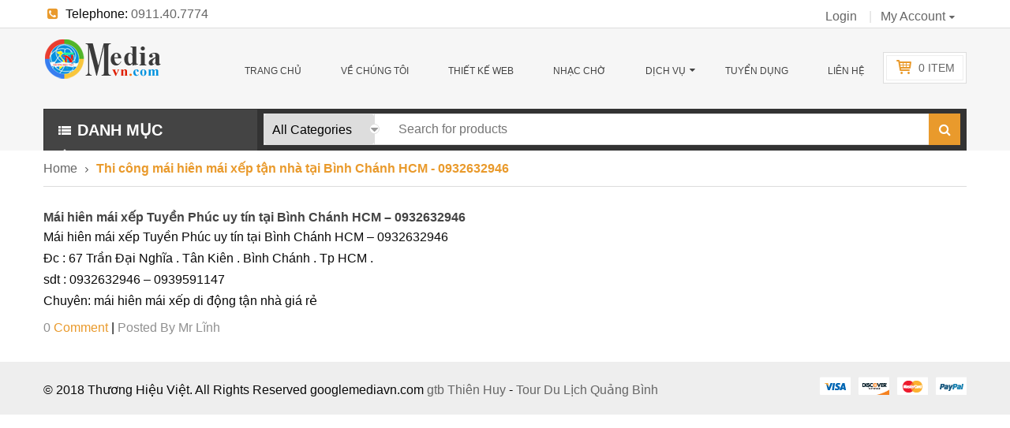

--- FILE ---
content_type: text/html; charset=UTF-8
request_url: https://googlemediavn.com/tag/thi-cong-mai-hien-mai-xep-tan-nha-tai-binh-chanh-hcm-0932632946/
body_size: 17001
content:
<!DOCTYPE html>
<html class="no-js" lang="vi"> 
<head>
	<meta charset="UTF-8">
	<link rel="profile" href="http://gmpg.org/xfn/11">
	<link rel="pingback" href="https://googlemediavn.com/xmlrpc.php">
    <meta name="google-site-verification" content="m4FqqW1g7aLi9qOOWH8SAT016nPy6xkLKqFl6LQM020" />
	<meta name="viewport" content="width=device-width, initial-scale=1.0">
	<!-- Global site tag (gtag.js) - Google Analytics -->
<script async src="https://www.googletagmanager.com/gtag/js?id=UA-115441857-1"></script>
<script>
  window.dataLayer = window.dataLayer || [];
  function gtag(){dataLayer.push(arguments);}
  gtag('js', new Date());

  gtag('config', 'UA-115441857-1');
</script>
	<meta name="google-site-verification" content="S7ptww8gO8sOknEoMIo04hjqvY-R_XyeHA7RBeoofTg" />
	<meta name="google-site-verification" content="Nh5PV4v5_TwtaxjFzWgHTwqqEZwsQkbujVfOjM71vqg" />
	<meta name="google-site-verification" content="7RSGEAGmOLNIvZst7WmiLRpOwTyZp6BbmI1kY24byOU" />
	<meta name="google-site-verification" content="6xU4xfwv_J4LSg1faPPunt-npofz7JxH8VrkxXDGrAU" />
	<meta name="google-site-verification" content="Rlexad6ntmo5oNpmwteoaPqs21Yk37Rq6LeoTTp8Ds4" />
	<meta name="google-site-verification" content="YHVVK_xf2BOdrlGYEnnSKC2Y0bWHv0XIFMdY3koKQjA" />
	<meta name="google-site-verification" content="-3oYIec9GC-TqNCqD8gDQkZ8yJY1W9VLTk5RLu0kuKQ" />
	<meta name="google-site-verification" content="gPxAWAQgUiAiBBVp-rD7f65DL4bk5Ek6uwDZV9rmdT8" />
	<meta name="google-site-verification" content="t5TNcqr6VEqdWp_yQzVyHego_bAYMrPgNi9p1iIyZpM" />
	<meta name="google-site-verification" content="DU_6l8lH41Ji2hEn_88QO5xacXy8VUC_3w34GR6Pjv0" />
	<meta name="google-site-verification" content="ExrQAASSP_oDyXCQzq0l4d-tTOPsgMd-VrIDIKGMe_I" />
	<meta name="google-site-verification" content="k4k-u2BQ9m7st8WVEYZY1XL7vGSjFYHbWBPp4Ue7ods" />
	<meta name="google-site-verification" content="OzwD3_HTHFcAGxfdU3Wgys9Vq30BaFlwhebCIa0B6f4" />
	<meta name="google-site-verification" content="S7ptww8gO8sOknEoMIo04hjqvY-R_XyeHA7RBeoofTg" />
	<meta name="google-site-verification" content="h0Ehg79gvL50i8Lqe-Xeim20BPU2s3Cc4XRA-RE7UzI" />
	<meta name="google-site-verification" content="M85_HzX1_sQCol_tmmYgvB9XDENBiDL5Rz4NjN7gH6A" />
	<meta name="google-site-verification" content="om8OThBnY-2EL8blP7jB5N6RqD5YlZxYvPEEtSTB61o" />
	<meta name="google-site-verification" content="mY7sYhGf1Wmi6yelZp98NYLG7G2-wyzbWa7U3RUp9EE" />
	<meta name="google-site-verification" content="47cGtt3JYwpTPtfT8lAgTYlO1TotQb1KSwBUVeh9hMc" />
	<meta name='robots' content='index, follow, max-image-preview:large, max-snippet:-1, max-video-preview:-1' />

	<!-- This site is optimized with the Yoast SEO Premium plugin v22.0 (Yoast SEO v22.4) - https://yoast.com/wordpress/plugins/seo/ -->
	<title>Thi công mái hiên mái xếp tận nhà tại Bình Chánh HCM - 0932632946 Archives - Thiết Kế web, Nhạc chờ Thương Hiệu Đ&agrave; Nẵng, HCM, HN</title>
	<link rel="canonical" href="https://googlemediavn.com/tag/thi-cong-mai-hien-mai-xep-tan-nha-tai-binh-chanh-hcm-0932632946/" />
	<meta property="og:locale" content="vi_VN" />
	<meta property="og:type" content="article" />
	<meta property="og:title" content="Lưu trữ Thi công mái hiên mái xếp tận nhà tại Bình Chánh HCM - 0932632946" />
	<meta property="og:url" content="https://googlemediavn.com/tag/thi-cong-mai-hien-mai-xep-tan-nha-tai-binh-chanh-hcm-0932632946/" />
	<meta property="og:site_name" content="Thiết Kế web, Nhạc chờ Thương Hiệu Đ&agrave; Nẵng, HCM, HN" />
	<meta name="twitter:card" content="summary_large_image" />
	<script type="application/ld+json" class="yoast-schema-graph">{"@context":"https://schema.org","@graph":[{"@type":"CollectionPage","@id":"https://googlemediavn.com/tag/thi-cong-mai-hien-mai-xep-tan-nha-tai-binh-chanh-hcm-0932632946/","url":"https://googlemediavn.com/tag/thi-cong-mai-hien-mai-xep-tan-nha-tai-binh-chanh-hcm-0932632946/","name":"Thi công mái hiên mái xếp tận nhà tại Bình Chánh HCM - 0932632946 Archives - Thiết Kế web, Nhạc chờ Thương Hiệu Đ&agrave; Nẵng, HCM, HN","isPartOf":{"@id":"https://googlemediavn.com/#website"},"breadcrumb":{"@id":"https://googlemediavn.com/tag/thi-cong-mai-hien-mai-xep-tan-nha-tai-binh-chanh-hcm-0932632946/#breadcrumb"},"inLanguage":"vi"},{"@type":"BreadcrumbList","@id":"https://googlemediavn.com/tag/thi-cong-mai-hien-mai-xep-tan-nha-tai-binh-chanh-hcm-0932632946/#breadcrumb","itemListElement":[{"@type":"ListItem","position":1,"name":"Home","item":"https://googlemediavn.com/"},{"@type":"ListItem","position":2,"name":"Thi công mái hiên mái xếp tận nhà tại Bình Chánh HCM - 0932632946"}]},{"@type":"WebSite","@id":"https://googlemediavn.com/#website","url":"https://googlemediavn.com/","name":"Thiết Kế web, Nhạc chờ Thương Hiệu Đ&agrave; Nẵng, HCM, HN","description":"Dịch Vụ Thu &Acirc;m - Thiết Kế Đẳng Cấp, Chuy&ecirc;n Nghiệp","potentialAction":[{"@type":"SearchAction","target":{"@type":"EntryPoint","urlTemplate":"https://googlemediavn.com/?s={search_term_string}"},"query-input":"required name=search_term_string"}],"inLanguage":"vi"}]}</script>
	<!-- / Yoast SEO Premium plugin. -->


<link rel='dns-prefetch' href='//sp.zalo.me' />
<link rel="alternate" type="application/rss+xml" title="Dòng thông tin Thiết Kế web, Nhạc chờ Thương Hiệu Đ&agrave; Nẵng, HCM, HN &raquo;" href="https://googlemediavn.com/feed/" />
<link rel="alternate" type="application/rss+xml" title="Dòng phản hồi Thiết Kế web, Nhạc chờ Thương Hiệu Đ&agrave; Nẵng, HCM, HN &raquo;" href="https://googlemediavn.com/comments/feed/" />
<link rel="alternate" type="application/rss+xml" title="Dòng thông tin cho Thẻ Thiết Kế web, Nhạc chờ Thương Hiệu Đ&agrave; Nẵng, HCM, HN &raquo; Thi công mái hiên mái xếp tận nhà tại Bình Chánh HCM - 0932632946" href="https://googlemediavn.com/tag/thi-cong-mai-hien-mai-xep-tan-nha-tai-binh-chanh-hcm-0932632946/feed/" />
<script type="text/javascript">
window._wpemojiSettings = {"baseUrl":"https:\/\/s.w.org\/images\/core\/emoji\/14.0.0\/72x72\/","ext":".png","svgUrl":"https:\/\/s.w.org\/images\/core\/emoji\/14.0.0\/svg\/","svgExt":".svg","source":{"concatemoji":"https:\/\/googlemediavn.com\/wp-includes\/js\/wp-emoji-release.min.js?ver=6.3.7"}};
/*! This file is auto-generated */
!function(i,n){var o,s,e;function c(e){try{var t={supportTests:e,timestamp:(new Date).valueOf()};sessionStorage.setItem(o,JSON.stringify(t))}catch(e){}}function p(e,t,n){e.clearRect(0,0,e.canvas.width,e.canvas.height),e.fillText(t,0,0);var t=new Uint32Array(e.getImageData(0,0,e.canvas.width,e.canvas.height).data),r=(e.clearRect(0,0,e.canvas.width,e.canvas.height),e.fillText(n,0,0),new Uint32Array(e.getImageData(0,0,e.canvas.width,e.canvas.height).data));return t.every(function(e,t){return e===r[t]})}function u(e,t,n){switch(t){case"flag":return n(e,"\ud83c\udff3\ufe0f\u200d\u26a7\ufe0f","\ud83c\udff3\ufe0f\u200b\u26a7\ufe0f")?!1:!n(e,"\ud83c\uddfa\ud83c\uddf3","\ud83c\uddfa\u200b\ud83c\uddf3")&&!n(e,"\ud83c\udff4\udb40\udc67\udb40\udc62\udb40\udc65\udb40\udc6e\udb40\udc67\udb40\udc7f","\ud83c\udff4\u200b\udb40\udc67\u200b\udb40\udc62\u200b\udb40\udc65\u200b\udb40\udc6e\u200b\udb40\udc67\u200b\udb40\udc7f");case"emoji":return!n(e,"\ud83e\udef1\ud83c\udffb\u200d\ud83e\udef2\ud83c\udfff","\ud83e\udef1\ud83c\udffb\u200b\ud83e\udef2\ud83c\udfff")}return!1}function f(e,t,n){var r="undefined"!=typeof WorkerGlobalScope&&self instanceof WorkerGlobalScope?new OffscreenCanvas(300,150):i.createElement("canvas"),a=r.getContext("2d",{willReadFrequently:!0}),o=(a.textBaseline="top",a.font="600 32px Arial",{});return e.forEach(function(e){o[e]=t(a,e,n)}),o}function t(e){var t=i.createElement("script");t.src=e,t.defer=!0,i.head.appendChild(t)}"undefined"!=typeof Promise&&(o="wpEmojiSettingsSupports",s=["flag","emoji"],n.supports={everything:!0,everythingExceptFlag:!0},e=new Promise(function(e){i.addEventListener("DOMContentLoaded",e,{once:!0})}),new Promise(function(t){var n=function(){try{var e=JSON.parse(sessionStorage.getItem(o));if("object"==typeof e&&"number"==typeof e.timestamp&&(new Date).valueOf()<e.timestamp+604800&&"object"==typeof e.supportTests)return e.supportTests}catch(e){}return null}();if(!n){if("undefined"!=typeof Worker&&"undefined"!=typeof OffscreenCanvas&&"undefined"!=typeof URL&&URL.createObjectURL&&"undefined"!=typeof Blob)try{var e="postMessage("+f.toString()+"("+[JSON.stringify(s),u.toString(),p.toString()].join(",")+"));",r=new Blob([e],{type:"text/javascript"}),a=new Worker(URL.createObjectURL(r),{name:"wpTestEmojiSupports"});return void(a.onmessage=function(e){c(n=e.data),a.terminate(),t(n)})}catch(e){}c(n=f(s,u,p))}t(n)}).then(function(e){for(var t in e)n.supports[t]=e[t],n.supports.everything=n.supports.everything&&n.supports[t],"flag"!==t&&(n.supports.everythingExceptFlag=n.supports.everythingExceptFlag&&n.supports[t]);n.supports.everythingExceptFlag=n.supports.everythingExceptFlag&&!n.supports.flag,n.DOMReady=!1,n.readyCallback=function(){n.DOMReady=!0}}).then(function(){return e}).then(function(){var e;n.supports.everything||(n.readyCallback(),(e=n.source||{}).concatemoji?t(e.concatemoji):e.wpemoji&&e.twemoji&&(t(e.twemoji),t(e.wpemoji)))}))}((window,document),window._wpemojiSettings);
</script>
<style type="text/css">
img.wp-smiley,
img.emoji {
	display: inline !important;
	border: none !important;
	box-shadow: none !important;
	height: 1em !important;
	width: 1em !important;
	margin: 0 0.07em !important;
	vertical-align: -0.1em !important;
	background: none !important;
	padding: 0 !important;
}
</style>
	<link rel="stylesheet" href="https://googlemediavn.com/wp-includes/css/dist/block-library/style.min.css?ver=6.3.7">
<link rel="stylesheet" href="https://googlemediavn.com/wp-content/plugins/woocommerce/packages/woocommerce-blocks/build/wc-blocks-vendors-style.css?ver=10.9.3">
<link rel="stylesheet" href="https://googlemediavn.com/wp-content/plugins/woocommerce/packages/woocommerce-blocks/build/wc-all-blocks-style.css?ver=10.9.3">
<style id='classic-theme-styles-inline-css' type='text/css'>
/*! This file is auto-generated */
.wp-block-button__link{color:#fff;background-color:#32373c;border-radius:9999px;box-shadow:none;text-decoration:none;padding:calc(.667em + 2px) calc(1.333em + 2px);font-size:1.125em}.wp-block-file__button{background:#32373c;color:#fff;text-decoration:none}
</style>
<style id='global-styles-inline-css' type='text/css'>
body{--wp--preset--color--black: #000000;--wp--preset--color--cyan-bluish-gray: #abb8c3;--wp--preset--color--white: #ffffff;--wp--preset--color--pale-pink: #f78da7;--wp--preset--color--vivid-red: #cf2e2e;--wp--preset--color--luminous-vivid-orange: #ff6900;--wp--preset--color--luminous-vivid-amber: #fcb900;--wp--preset--color--light-green-cyan: #7bdcb5;--wp--preset--color--vivid-green-cyan: #00d084;--wp--preset--color--pale-cyan-blue: #8ed1fc;--wp--preset--color--vivid-cyan-blue: #0693e3;--wp--preset--color--vivid-purple: #9b51e0;--wp--preset--gradient--vivid-cyan-blue-to-vivid-purple: linear-gradient(135deg,rgba(6,147,227,1) 0%,rgb(155,81,224) 100%);--wp--preset--gradient--light-green-cyan-to-vivid-green-cyan: linear-gradient(135deg,rgb(122,220,180) 0%,rgb(0,208,130) 100%);--wp--preset--gradient--luminous-vivid-amber-to-luminous-vivid-orange: linear-gradient(135deg,rgba(252,185,0,1) 0%,rgba(255,105,0,1) 100%);--wp--preset--gradient--luminous-vivid-orange-to-vivid-red: linear-gradient(135deg,rgba(255,105,0,1) 0%,rgb(207,46,46) 100%);--wp--preset--gradient--very-light-gray-to-cyan-bluish-gray: linear-gradient(135deg,rgb(238,238,238) 0%,rgb(169,184,195) 100%);--wp--preset--gradient--cool-to-warm-spectrum: linear-gradient(135deg,rgb(74,234,220) 0%,rgb(151,120,209) 20%,rgb(207,42,186) 40%,rgb(238,44,130) 60%,rgb(251,105,98) 80%,rgb(254,248,76) 100%);--wp--preset--gradient--blush-light-purple: linear-gradient(135deg,rgb(255,206,236) 0%,rgb(152,150,240) 100%);--wp--preset--gradient--blush-bordeaux: linear-gradient(135deg,rgb(254,205,165) 0%,rgb(254,45,45) 50%,rgb(107,0,62) 100%);--wp--preset--gradient--luminous-dusk: linear-gradient(135deg,rgb(255,203,112) 0%,rgb(199,81,192) 50%,rgb(65,88,208) 100%);--wp--preset--gradient--pale-ocean: linear-gradient(135deg,rgb(255,245,203) 0%,rgb(182,227,212) 50%,rgb(51,167,181) 100%);--wp--preset--gradient--electric-grass: linear-gradient(135deg,rgb(202,248,128) 0%,rgb(113,206,126) 100%);--wp--preset--gradient--midnight: linear-gradient(135deg,rgb(2,3,129) 0%,rgb(40,116,252) 100%);--wp--preset--font-size--small: 13px;--wp--preset--font-size--medium: 20px;--wp--preset--font-size--large: 36px;--wp--preset--font-size--x-large: 42px;--wp--preset--spacing--20: 0.44rem;--wp--preset--spacing--30: 0.67rem;--wp--preset--spacing--40: 1rem;--wp--preset--spacing--50: 1.5rem;--wp--preset--spacing--60: 2.25rem;--wp--preset--spacing--70: 3.38rem;--wp--preset--spacing--80: 5.06rem;--wp--preset--shadow--natural: 6px 6px 9px rgba(0, 0, 0, 0.2);--wp--preset--shadow--deep: 12px 12px 50px rgba(0, 0, 0, 0.4);--wp--preset--shadow--sharp: 6px 6px 0px rgba(0, 0, 0, 0.2);--wp--preset--shadow--outlined: 6px 6px 0px -3px rgba(255, 255, 255, 1), 6px 6px rgba(0, 0, 0, 1);--wp--preset--shadow--crisp: 6px 6px 0px rgba(0, 0, 0, 1);}:where(.is-layout-flex){gap: 0.5em;}:where(.is-layout-grid){gap: 0.5em;}body .is-layout-flow > .alignleft{float: left;margin-inline-start: 0;margin-inline-end: 2em;}body .is-layout-flow > .alignright{float: right;margin-inline-start: 2em;margin-inline-end: 0;}body .is-layout-flow > .aligncenter{margin-left: auto !important;margin-right: auto !important;}body .is-layout-constrained > .alignleft{float: left;margin-inline-start: 0;margin-inline-end: 2em;}body .is-layout-constrained > .alignright{float: right;margin-inline-start: 2em;margin-inline-end: 0;}body .is-layout-constrained > .aligncenter{margin-left: auto !important;margin-right: auto !important;}body .is-layout-constrained > :where(:not(.alignleft):not(.alignright):not(.alignfull)){max-width: var(--wp--style--global--content-size);margin-left: auto !important;margin-right: auto !important;}body .is-layout-constrained > .alignwide{max-width: var(--wp--style--global--wide-size);}body .is-layout-flex{display: flex;}body .is-layout-flex{flex-wrap: wrap;align-items: center;}body .is-layout-flex > *{margin: 0;}body .is-layout-grid{display: grid;}body .is-layout-grid > *{margin: 0;}:where(.wp-block-columns.is-layout-flex){gap: 2em;}:where(.wp-block-columns.is-layout-grid){gap: 2em;}:where(.wp-block-post-template.is-layout-flex){gap: 1.25em;}:where(.wp-block-post-template.is-layout-grid){gap: 1.25em;}.has-black-color{color: var(--wp--preset--color--black) !important;}.has-cyan-bluish-gray-color{color: var(--wp--preset--color--cyan-bluish-gray) !important;}.has-white-color{color: var(--wp--preset--color--white) !important;}.has-pale-pink-color{color: var(--wp--preset--color--pale-pink) !important;}.has-vivid-red-color{color: var(--wp--preset--color--vivid-red) !important;}.has-luminous-vivid-orange-color{color: var(--wp--preset--color--luminous-vivid-orange) !important;}.has-luminous-vivid-amber-color{color: var(--wp--preset--color--luminous-vivid-amber) !important;}.has-light-green-cyan-color{color: var(--wp--preset--color--light-green-cyan) !important;}.has-vivid-green-cyan-color{color: var(--wp--preset--color--vivid-green-cyan) !important;}.has-pale-cyan-blue-color{color: var(--wp--preset--color--pale-cyan-blue) !important;}.has-vivid-cyan-blue-color{color: var(--wp--preset--color--vivid-cyan-blue) !important;}.has-vivid-purple-color{color: var(--wp--preset--color--vivid-purple) !important;}.has-black-background-color{background-color: var(--wp--preset--color--black) !important;}.has-cyan-bluish-gray-background-color{background-color: var(--wp--preset--color--cyan-bluish-gray) !important;}.has-white-background-color{background-color: var(--wp--preset--color--white) !important;}.has-pale-pink-background-color{background-color: var(--wp--preset--color--pale-pink) !important;}.has-vivid-red-background-color{background-color: var(--wp--preset--color--vivid-red) !important;}.has-luminous-vivid-orange-background-color{background-color: var(--wp--preset--color--luminous-vivid-orange) !important;}.has-luminous-vivid-amber-background-color{background-color: var(--wp--preset--color--luminous-vivid-amber) !important;}.has-light-green-cyan-background-color{background-color: var(--wp--preset--color--light-green-cyan) !important;}.has-vivid-green-cyan-background-color{background-color: var(--wp--preset--color--vivid-green-cyan) !important;}.has-pale-cyan-blue-background-color{background-color: var(--wp--preset--color--pale-cyan-blue) !important;}.has-vivid-cyan-blue-background-color{background-color: var(--wp--preset--color--vivid-cyan-blue) !important;}.has-vivid-purple-background-color{background-color: var(--wp--preset--color--vivid-purple) !important;}.has-black-border-color{border-color: var(--wp--preset--color--black) !important;}.has-cyan-bluish-gray-border-color{border-color: var(--wp--preset--color--cyan-bluish-gray) !important;}.has-white-border-color{border-color: var(--wp--preset--color--white) !important;}.has-pale-pink-border-color{border-color: var(--wp--preset--color--pale-pink) !important;}.has-vivid-red-border-color{border-color: var(--wp--preset--color--vivid-red) !important;}.has-luminous-vivid-orange-border-color{border-color: var(--wp--preset--color--luminous-vivid-orange) !important;}.has-luminous-vivid-amber-border-color{border-color: var(--wp--preset--color--luminous-vivid-amber) !important;}.has-light-green-cyan-border-color{border-color: var(--wp--preset--color--light-green-cyan) !important;}.has-vivid-green-cyan-border-color{border-color: var(--wp--preset--color--vivid-green-cyan) !important;}.has-pale-cyan-blue-border-color{border-color: var(--wp--preset--color--pale-cyan-blue) !important;}.has-vivid-cyan-blue-border-color{border-color: var(--wp--preset--color--vivid-cyan-blue) !important;}.has-vivid-purple-border-color{border-color: var(--wp--preset--color--vivid-purple) !important;}.has-vivid-cyan-blue-to-vivid-purple-gradient-background{background: var(--wp--preset--gradient--vivid-cyan-blue-to-vivid-purple) !important;}.has-light-green-cyan-to-vivid-green-cyan-gradient-background{background: var(--wp--preset--gradient--light-green-cyan-to-vivid-green-cyan) !important;}.has-luminous-vivid-amber-to-luminous-vivid-orange-gradient-background{background: var(--wp--preset--gradient--luminous-vivid-amber-to-luminous-vivid-orange) !important;}.has-luminous-vivid-orange-to-vivid-red-gradient-background{background: var(--wp--preset--gradient--luminous-vivid-orange-to-vivid-red) !important;}.has-very-light-gray-to-cyan-bluish-gray-gradient-background{background: var(--wp--preset--gradient--very-light-gray-to-cyan-bluish-gray) !important;}.has-cool-to-warm-spectrum-gradient-background{background: var(--wp--preset--gradient--cool-to-warm-spectrum) !important;}.has-blush-light-purple-gradient-background{background: var(--wp--preset--gradient--blush-light-purple) !important;}.has-blush-bordeaux-gradient-background{background: var(--wp--preset--gradient--blush-bordeaux) !important;}.has-luminous-dusk-gradient-background{background: var(--wp--preset--gradient--luminous-dusk) !important;}.has-pale-ocean-gradient-background{background: var(--wp--preset--gradient--pale-ocean) !important;}.has-electric-grass-gradient-background{background: var(--wp--preset--gradient--electric-grass) !important;}.has-midnight-gradient-background{background: var(--wp--preset--gradient--midnight) !important;}.has-small-font-size{font-size: var(--wp--preset--font-size--small) !important;}.has-medium-font-size{font-size: var(--wp--preset--font-size--medium) !important;}.has-large-font-size{font-size: var(--wp--preset--font-size--large) !important;}.has-x-large-font-size{font-size: var(--wp--preset--font-size--x-large) !important;}
.wp-block-navigation a:where(:not(.wp-element-button)){color: inherit;}
:where(.wp-block-post-template.is-layout-flex){gap: 1.25em;}:where(.wp-block-post-template.is-layout-grid){gap: 1.25em;}
:where(.wp-block-columns.is-layout-flex){gap: 2em;}:where(.wp-block-columns.is-layout-grid){gap: 2em;}
.wp-block-pullquote{font-size: 1.5em;line-height: 1.6;}
</style>
<link rel="stylesheet" href="https://googlemediavn.com/wp-content/plugins/bbpress/templates/default/css/bbpress.min.css?ver=2.6.11">
<link rel="stylesheet" href="https://googlemediavn.com/wp-content/plugins/contact-form-7/includes/css/styles.css?ver=5.8.1">
<link rel="stylesheet" href="https://googlemediavn.com/wp-content/plugins/woocommerce/assets/css/woocommerce-layout.css?ver=8.1.3">
<link rel="stylesheet" href="https://googlemediavn.com/wp-content/plugins/woocommerce/assets/css/woocommerce-smallscreen.css?ver=8.1.3">
<link rel="stylesheet" href="https://googlemediavn.com/wp-content/plugins/woocommerce/assets/css/woocommerce.css?ver=8.1.3">
<style id='woocommerce-inline-inline-css' type='text/css'>
.woocommerce form .form-row .required { visibility: visible; }
</style>
<style id='akismet-widget-style-inline-css' type='text/css'>

			.a-stats {
				--akismet-color-mid-green: #357b49;
				--akismet-color-white: #fff;
				--akismet-color-light-grey: #f6f7f7;

				max-width: 350px;
				width: auto;
			}

			.a-stats * {
				all: unset;
				box-sizing: border-box;
			}

			.a-stats strong {
				font-weight: 600;
			}

			.a-stats a.a-stats__link,
			.a-stats a.a-stats__link:visited,
			.a-stats a.a-stats__link:active {
				background: var(--akismet-color-mid-green);
				border: none;
				box-shadow: none;
				border-radius: 8px;
				color: var(--akismet-color-white);
				cursor: pointer;
				display: block;
				font-family: -apple-system, BlinkMacSystemFont, 'Segoe UI', 'Roboto', 'Oxygen-Sans', 'Ubuntu', 'Cantarell', 'Helvetica Neue', sans-serif;
				font-weight: 500;
				padding: 12px;
				text-align: center;
				text-decoration: none;
				transition: all 0.2s ease;
			}

			/* Extra specificity to deal with TwentyTwentyOne focus style */
			.widget .a-stats a.a-stats__link:focus {
				background: var(--akismet-color-mid-green);
				color: var(--akismet-color-white);
				text-decoration: none;
			}

			.a-stats a.a-stats__link:hover {
				filter: brightness(110%);
				box-shadow: 0 4px 12px rgba(0, 0, 0, 0.06), 0 0 2px rgba(0, 0, 0, 0.16);
			}

			.a-stats .count {
				color: var(--akismet-color-white);
				display: block;
				font-size: 1.5em;
				line-height: 1.4;
				padding: 0 13px;
				white-space: nowrap;
			}
		
</style>
<link rel="stylesheet" href="https://googlemediavn.com/wp-content/plugins/wp-review/public/css/wp-review.css?ver=5.3.5">
<link rel="stylesheet" href="https://googlemediavn.com/wp-content/plugins/sw_core/css/jquery.fancybox.css">
<link rel="stylesheet" href="https://googlemediavn.com/wp-content/plugins/sw_core/css/shortcodes.css">
<link rel="stylesheet" href="https://googlemediavn.com/wp-content/themes/shoppystore/css/bootstrap.min.css">
<link rel="stylesheet" href="https://googlemediavn.com/wp-content/themes/shoppystore/style.css">
<link rel="stylesheet" href="https://googlemediavn.com/wp-content/themes/shoppystore/css/app-default.css">
<link rel="stylesheet" href="https://googlemediavn.com/wp-content/themes/shoppystore/css/app-responsive.css">
<script type="text/template" id="tmpl-variation-template">
	<div class="woocommerce-variation-description">{{{ data.variation.variation_description }}}</div>
	<div class="woocommerce-variation-price">{{{ data.variation.price_html }}}</div>
	<div class="woocommerce-variation-availability">{{{ data.variation.availability_html }}}</div>
</script>
<script type="text/template" id="tmpl-unavailable-variation-template">
	<p>Rất tiếc, sản phẩm này hiện không tồn tại. Hãy chọn một phương thức kết hợp khác.</p>
</script>
<script type='text/javascript' src='https://googlemediavn.com/wp-includes/js/jquery/jquery.min.js?ver=3.7.0' id='jquery-core-js'></script>
<script type='text/javascript' src='https://googlemediavn.com/wp-includes/js/jquery/jquery-migrate.min.js?ver=3.4.1' id='jquery-migrate-js'></script>
<script type='text/javascript' src='https://googlemediavn.com/wp-content/plugins/woocommerce/assets/js/jquery-blockui/jquery.blockUI.min.js?ver=2.7.0-wc.8.1.3' id='jquery-blockui-js'></script>
<script type='text/javascript' id='wc-add-to-cart-js-extra'>
/* <![CDATA[ */
var wc_add_to_cart_params = {"ajax_url":"\/wp-admin\/admin-ajax.php","wc_ajax_url":"\/?wc-ajax=%%endpoint%%","i18n_view_cart":"Xem gi\u1ecf h\u00e0ng","cart_url":"https:\/\/googlemediavn.com","is_cart":"","cart_redirect_after_add":"no"};
/* ]]> */
</script>
<script type='text/javascript' src='https://googlemediavn.com/wp-content/plugins/woocommerce/assets/js/frontend/add-to-cart.min.js?ver=8.1.3' id='wc-add-to-cart-js'></script>
<script type='text/javascript' src='https://googlemediavn.com/wp-content/plugins/js_composer/assets/js/vendors/woocommerce-add-to-cart.js?ver=5.2' id='vc_woocommerce-add-to-cart-js-js'></script>
<script type='text/javascript' src='https://googlemediavn.com/wp-content/themes/shoppystore/js/modernizr-2.6.2.min.js' id='modernizr-js'></script>
<link rel="https://api.w.org/" href="https://googlemediavn.com/wp-json/" /><link rel="alternate" type="application/json" href="https://googlemediavn.com/wp-json/wp/v2/tags/7008" /><link rel="EditURI" type="application/rsd+xml" title="RSD" href="https://googlemediavn.com/xmlrpc.php?rsd" />
<meta name="generator" content="WordPress 6.3.7" />
<meta name="generator" content="WooCommerce 8.1.3" />
	<noscript><style>.woocommerce-product-gallery{ opacity: 1 !important; }</style></noscript>
	<style type="text/css">.recentcomments a{display:inline !important;padding:0 !important;margin:0 !important;}</style><meta name="generator" content="Powered by Visual Composer - drag and drop page builder for WordPress."/>
<!--[if lte IE 9]><link rel="stylesheet" type="text/css" href="https://googlemediavn.com/wp-content/plugins/js_composer/assets/css/vc_lte_ie9.min.css" media="screen"><![endif]--><style></style><link rel="icon" href="https://googlemediavn.com/wp-content/uploads/2018/02/logo-thiet-ke-websites-nhac-cho-doanh-nghiep-da-nag.jpg" sizes="32x32" />
<link rel="icon" href="https://googlemediavn.com/wp-content/uploads/2018/02/logo-thiet-ke-websites-nhac-cho-doanh-nghiep-da-nag.jpg" sizes="192x192" />
<link rel="apple-touch-icon" href="https://googlemediavn.com/wp-content/uploads/2018/02/logo-thiet-ke-websites-nhac-cho-doanh-nghiep-da-nag.jpg" />
<meta name="msapplication-TileImage" content="https://googlemediavn.com/wp-content/uploads/2018/02/logo-thiet-ke-websites-nhac-cho-doanh-nghiep-da-nag.jpg" />
<noscript><style type="text/css"> .wpb_animate_when_almost_visible { opacity: 1; }</style></noscript>    <meta name="google-site-verification" content="0q___rVXfG__SKR5E6paCuBgqWOSZDqHKA2gX21EwtU" />
    <meta name="google-site-verification" content="23oMmIgFLsCpdoXLQoHUViMFbfXnOrh_H89__-DutdA" />
</head><body class="archive tag tag-thi-cong-mai-hien-mai-xep-tan-nha-tai-binh-chanh-hcm-0932632946 tag-7008 theme-shoppystore woocommerce-no-js post-mai-hien-mai-xep-tuyen-phuc-uy-tin-tai-binh-chanh-hcm-0932632946 wpb-js-composer js-comp-ver-5.2 vc_responsive">
<div class="body-wrapper theme-clearfix">
	<div class="body-wrapper-inner">
		<!-- BEGIN: Header -->
	<div id="yt_header" class="yt-header wrap">
		<div class="header-style1">
			<div class="yt-header-top">
				<div class="container">
					<div class="row">
						<div class="col-lg-6 col-md-6 col-sm-12 col-xs-12 sl-header-text">
							<div class="offer-wrapper">
								<div class="offer-header">
									<ul id="offer-info">
										<li>
																						<i class="sp-ic fa fa-phone-square">&nbsp;</i>Telephone: <a title="0911.40.7774" href="#">0911.40.7774</a> 
																					</li>
										<li>
																						<i class="sp-ic fa fa-envelope">&nbsp;</i>E-mail: <a title="trangthuonghieu.kythuat@gmail.com" href="mailto:trangthuonghieu.kythuat@gmail.com">trangthuonghieu.kythuat@gmail.com</a>
																					</li>
									</ul>
								</div>
							</div>
						</div>
						<!-- LANGUAGE_CURENCY -->
						<div class="col-lg-6 col-md-6 col-sm-12 col-xs-12 top-links-action">
																<div class="widget-2 widget text-3 widget_text"><div class="widget-inner">			<div class="textwidget"><div class="hot-line">
<i class="sp-ic fa fa-phone-square">&nbsp;</i>Hotline:<a title="0123456789" href="#">0123456789</a> 
</div></div>
		</div></div><div class="block-action-header top-link-account my-account-link my-account-link-other pull-right"><ul id="menu-my-account" class="menu"><li  class="dropdown menu-my-account ya-menu-custom level1"><a href="#" class="item-link dropdown-toggle"><span class="have-title"><span class="menu-title">My Account</span></span></a><ul class="dropdown-menu nav-level1 one-column "><li  class="yith-woocompare-open one-column menu-compare"><a href="#"><span class="have-title"><span class="menu-title">Compare</span></span></a></li></ul></li></ul></div><div class="block-action-header top-link-account login-link pull-right"><div class="top-login pull-left">
		<ul>
		<li>
		    	 <a href="javascript:void(0);" data-toggle="modal" data-target="#login_form"><span>Login</span></a> 
		</li>
	</ul>
	</div>
</div>													</div>
													 <div class="modal fade" id="login_form" tabindex="-1" role="dialog" aria-hidden="true">
										<div class="modal-dialog block-popup-login">
											<a href="javascript:void(0)" title="Close" class="close close-login" data-dismiss="modal">Close</a>
											<div class="tt_popup_login"><strong>Sign in Or Register</strong></div>
											
<div class="woocommerce-notices-wrapper"></div><form action="" method="post" class="login">
			<input name="form_key" type="hidden" value="lDLFLGU1hYlZ9gVL">
			<div class="block-content">
				<div class="col-reg registered-account">
					<div class="email-input">
						<input type="text" class="form-control input-text username" name="username" id="username" placeholder="Username" />
					</div>
					<div class="pass-input">
						<input class="form-control input-text password" type="password" placeholder="Password" name="password" id="password" />
					</div>
					<div class="ft-link-p">
						<a href="" title="Forgot your password">Forgot your password?</a>
					</div>
					<div class="actions">
						<div class="submit-login">
							<input type="hidden" id="woocommerce-login-nonce" name="woocommerce-login-nonce" value="e7bc8ba718" /><input type="hidden" name="_wp_http_referer" value="/tag/thi-cong-mai-hien-mai-xep-tan-nha-tai-binh-chanh-hcm-0932632946/" />							<input type="submit" class="button btn-submit-login" name="login" value="Login" />
						</div>	
					</div>
					
				</div>
				<div class="col-reg login-customer">
					<h2>NEW HERE?</h2>
					<p class="note-reg">Registration is free and easy!</p>
					<ul class="list-log">
						<li>Faster checkout</li>
						<li>Save multiple shipping addresses</li>
						<li>View and track orders and more</li>
					</ul>
					<a href="https://googlemediavn.com/mai-hien-mai-xep-tuyen-phuc-uy-tin-tai-binh-chanh-hcm-0932632946/" title="Register" class="btn-reg-popup">Create an account</a>
				</div>
			</div>
		</form>
<div class="clear"></div>
<div class="login-line"><span>Or</span></div>

  
 	<div class="login-social">
       			<div class="textwidget"><ul class="servies">
     <li><i class="fa fa-phone"></i><span>Call us now for more info about our products.</span></li>
      <li><i class="fa fa-undo"></i><span>Return purchased items and get all your money back.</span></li>
      <li><i class="fa fa-plane"></i><span>Buy this product and earn 10 special loyalty points! </span></li>
      <li><i class="fa fa-paper-plane"></i><span>We will send this product in 2 days </span></li>
</ul></div>
		<div class="footer10"><div class="footer-title"><h2>footer:Style10(index14)</h2>	</div><ul id="menu-why-choose-us" class="menu"><li  class="menu-blog ya-menu-custom level1"><a href="https://googlemediavn.com/category/blog/" class="item-link" ><span class="have-title"><span class="menu-title">Blog</span></span></a></li><li  class="menu-company ya-menu-custom level1"><a href="#" class="item-link" ><span class="have-title"><span class="menu-title">Company</span></span></a></li><li  class="menu-investor-relations ya-menu-custom level1"><a href="#" class="item-link" ><span class="have-title"><span class="menu-title">Investor Relations</span></span></a></li><li  class="menu-typography ya-menu-custom level1"><a href="#" class="item-link" ><span class="have-title"><span class="menu-title">Typography</span></span></a></li></ul></div><div class="footer1"><div class="footer-title"><h2>footer:style1</h2>	</div>			<div class="textwidget"><div class="block-subscribe-footer row">			
	<div class="col-lg-7 col-md-7">
	<div class="block-content">
              [mc4wp_form]
	</div>
</div>
	<div class="no-padding col-lg-5 col-md-5">
		<div class="title-block">
			<h2>Sign Up for Our Newsletter </h2>
			<p>Receive email-only deals, special offers &amp; product exclusives</p>
		</div>
	</div>
</div>
</div>
		</div><div class="footer9"><div class="footer-title"><h2>footer:style9(index13)</h2>	</div>			<div class="textwidget"><div class="block-subscribe-footer-style9">
     <div class="live-support col-lg-7 col-md-7">
		<ul>
                     <li><i class="fa fa-comment" aria-hidden="true"></i>LIVE CUSTOMER SUPPORT</li>
                    <li><i class="fa fa-phone" aria-hidden="true"></i>Hotline: <a title="Call:(801) 2345 - 6789" href="tel:+84123456789">(801) 2345 - 6789</a></li>
                    <li><i class="fa fa-envelope" aria-hidden="true"></i>Email:<a title="Contact@gmail.com" href="mailto:Contact@gmail.com">Contact@gmail.com</a></li>
               </ul>
	</div>		
<div class="newsletter col-lg-5 col-md-5">
	<div class="block-content">
              <h2>Subscribe to Newsletter</h2>
              [mc4wp_form]
	</div>
</div>
</div>	

</div>
		</div><div class="footer10"><div class="footer-title"><h2>footer:style10(index14)</h2>	</div>			<div class="textwidget"><div class="social-box-14 pull-left">
<ul class="socials-footer">
		<li class="fb"><a href="https://www.facebook.com/SmartAddons.page/" title="Facebook"><span class="fa fa-facebook "></span></a></li>
		<li class="tw"><a href="https://twitter.com/smartaddons" title="twitter"><span class="fa fa-twitter"></span></a></li>
		<li class="sky"><a href="#" title="Skype"><span class="fa fa-skype"></span></a></li>
		<li class="gg"><a href="https://plus.google.com/u/0/103151395684525745793/posts" title="GooglePlus"><span class="fa fa-google-plus"></span></a></li>
	</ul>
</div>	</div>
		</div>    </div>
 										</div>
							</div>
											</div>
				</div>
			</div>

			<div class="yt-header-middle">
				<div class="container">
					<div class="row">
						<div class="col-lg-3 col-md-2 col-sm-12 col-xs-12 logo-wrapper">
								<a  href="https://googlemediavn.com/">
					<img src="https://googlemediavn.com/wp-content/uploads/2018/03/logo-thiet-ke-websites-nhac-cho-doanh-nghiep-1.png" alt="Thiết Kế web, Nhạc chờ Thương Hiệu Đ&agrave; Nẵng, HCM, HN"/>
			</a>
						</div>
						
						<div class="col-lg-9 col-md-10 col-sm-12 col-xs-12 yt-megamenu">
							<div class="yt-header-under">
														<nav id="primary-menu" class="primary-menu">
								<div class="yt-menu">
									<div class="navbar-inner navbar-inverse">
																				<div class="resmenu-container"><button class="navbar-toggle" type="button" data-toggle="collapse" data-target="#ResMenuprimary_menu" data-title="DỊCH VỤ CHÚNG TÔI">
				<span class="sr-only">DỊCH VỤ CHÚNG TÔI</span>
				<span class="icon-bar"></span>
				<span class="icon-bar"></span>
				<span class="icon-bar"></span>
			</button><div id="ResMenuprimary_menu" class="collapse menu-responsive-wrapper"><ul id="menu-dich-vu-chung-toi" class="flytheme_resmenu"><li class="menu-trang-chu"><a class="item-link" href="http://googlemediavn.com">TRANG CHỦ</a></li>
<li class="menu-ve-chung-toi"><a class="item-link" href="https://googlemediavn.com/ve-chung-toi/">VỀ CHÚNG TÔI</a></li>
<li class="menu-thiet-ke-web"><a class="item-link" href="https://googlemediavn.com/thiet-ke-web/">THIẾT KẾ WEB</a></li>
<li class="menu-nhac-cho"><a class="item-link" href="https://googlemediavn.com/dich-vu-nhac-cho-quang-cao-thuong-hieu-1tr500-lh-0911-40-7774/">NHẠC CHỜ</a></li>
<li class="res-dropdown menu-dich-vu"><a class="item-link dropdown-toggle" href="https://googlemediavn.com/dich-vu/">DỊCH VỤ</a><span class="show-dropdown"></span>
<ul class="dropdown-resmenu">
	<li class="menu-dich-vu-seo-web-google"><a href="https://googlemediavn.com/dich-vu-seo-web-google/">Dịch Vụ Seo Web Google</a></li>
	<li class="menu-quang-cao-facebook"><a href="https://googlemediavn.com/quang-cao-facebook/">Quảng Cáo Facebook</a></li>
	<li class="menu-phan-mem-quan-ly-ban-hang"><a href="https://googlemediavn.com/phan-mem-quan-ly-ban-hang/">Phần Mềm Quản Lý Bán Hàng</a></li>
</ul>
</li>
<li class="menu-tuyen-dung"><a class="item-link" href="https://googlemediavn.com/tim-viec-lam-nhanh-tuyen-dung-truc-tuyen-tai-da-nang/">Tuyển Dụng</a></li>
<li class="menu-lien-he"><a class="item-link" href="https://googlemediavn.com/thong-tin-lien-he/">LIÊN HỆ</a></li>
</ul></div></div><ul id="menu-dich-vu-chung-toi-1" class="nav nav-pills nav-mega flytheme-menures"><li  class="menu-trang-chu ya-menu-custom level1"><a href="http://googlemediavn.com" class="item-link" ><span class="have-title"><span class="menu-title">TRANG CHỦ</span></span></a></li><li  class="menu-ve-chung-toi ya-menu-custom level1"><a href="https://googlemediavn.com/ve-chung-toi/" class="item-link" ><span class="have-title"><span class="menu-title">VỀ CHÚNG TÔI</span></span></a></li><li  class="menu-thiet-ke-web ya-menu-custom level1"><a href="https://googlemediavn.com/thiet-ke-web/" class="item-link" ><span class="have-title"><span class="menu-title">THIẾT KẾ WEB</span></span></a></li><li  class="menu-nhac-cho ya-menu-custom level1"><a href="https://googlemediavn.com/dich-vu-nhac-cho-quang-cao-thuong-hieu-1tr500-lh-0911-40-7774/" class="item-link" ><span class="have-title"><span class="menu-title">NHẠC CHỜ</span></span></a></li><li  class="dropdown menu-dich-vu ya-menu-custom level1"><a href="https://googlemediavn.com/dich-vu/" class="item-link dropdown-toggle"><span class="have-title"><span class="menu-title">DỊCH VỤ</span></span></a><ul class="dropdown-menu nav-level1 one-column "><li  class="one-column menu-dich-vu-seo-web-google"><a href="https://googlemediavn.com/dich-vu-seo-web-google/"><span class="have-title"><span class="menu-title">Dịch Vụ Seo Web Google</span></span></a></li><li  class="one-column menu-quang-cao-facebook"><a href="https://googlemediavn.com/quang-cao-facebook/"><span class="have-title"><span class="menu-title">Quảng Cáo Facebook</span></span></a></li><li  class="one-column menu-phan-mem-quan-ly-ban-hang"><a href="https://googlemediavn.com/phan-mem-quan-ly-ban-hang/"><span class="have-title"><span class="menu-title">Phần Mềm Quản Lý Bán Hàng</span></span></a></li></ul></li><li  class="menu-tuyen-dung ya-menu-custom level1"><a href="https://googlemediavn.com/tim-viec-lam-nhanh-tuyen-dung-truc-tuyen-tai-da-nang/" class="item-link" ><span class="have-title"><span class="menu-title">Tuyển Dụng</span></span></a></li><li  class="menu-lien-he ya-menu-custom level1"><a href="https://googlemediavn.com/thong-tin-lien-he/" class="item-link" ><span class="have-title"><span class="menu-title">LIÊN HỆ</span></span></a></li></ul>									</div>
								</div>
							</nav>
																									<div class="mini-cart-header">
									<div class="top-form top-form-minicart  minicart-product-style pull-right">
	<div class="top-minicart pull-right">

			<a class="cart-contents" href="https://googlemediavn.com" title="View your shopping cart">			<span class="minicart-number">0</span> item					</a>
		</div>
	</div>									</div>
															</div>	
						</div>

					</div>
				</div>
			</div>
			<div class="yt-header-under-2">
				<div class="container">
					<div class="row yt-header-under-wrap">
						<div class="yt-main-menu col-md-12">
							<div class="header-under-2-wrapper">
								
								<div class="yt-searchbox-vermenu">
									<div class="row">
										<div class="col-lg-3 col-md-4 col-sm-3 col-xs-3 vertical-mega">
											<div class="ver-megamenu-header">
												<div class="mega-left-title">
													 <strong>DANH MỤC </strong>
												</div>
												<div class="resmenu-container"><button class="navbar-toggle" type="button" data-toggle="collapse" data-target="#ResMenuleftmenu" data-title="NHẠC CHỜ DOANH NGHIỆP">
				<span class="sr-only">NHẠC CHỜ DOANH NGHIỆP</span>
				<span class="icon-bar"></span>
				<span class="icon-bar"></span>
				<span class="icon-bar"></span>
			</button><div id="ResMenuleftmenu" class="collapse menu-responsive-wrapper"><ul id="menu-nhac-cho-doanh-nghiep" class="flytheme_resmenu"><li class="menu-nhac-cho-cong-ty"><a class="item-link" href="https://googlemediavn.com/khach-hang-cong-ty/">Nhạc Chờ Công Ty</a></li>
<li class="menu-nhac-cho-quang-cao"><a class="item-link" href="https://googlemediavn.com/nhac-cho-quang-cao/">Nhạc Chờ Quảng Cáo</a></li>
<li class="menu-nhac-cho-doanh-nghiep"><a class="item-link" href="https://googlemediavn.com/nhac-cho-doanh-nghiep/">Nhạc Chờ Doanh Nghiệp</a></li>
<li class="menu-nhac-cho-marketing"><a class="item-link" href="https://googlemediavn.com/nhac-cho-marketing/">Nhạc Chờ MARKETING</a></li>
<li class="menu-nhac-cho-cua-hang"><a class="item-link" href="https://googlemediavn.com/nhac-cho-cua-hang/">Nhạc Chờ Cửa Hàng</a></li>
<li class="menu-nhac-cho-thuong-hieu"><a class="item-link" href="https://googlemediavn.com/nhac-cho-thuong-hieu/">Nhạc Chờ Thương Hiệu</a></li>
<li class="menu-nhac-cho-tong-hop"><a class="item-link" href="https://googlemediavn.com/nhac-cho-tong-hop/">Nhạc Chờ Tổng Hợp</a></li>
<li class="menu-thiet-ke-web-doanh-nghiep"><a class="item-link" href="https://googlemediavn.com/thiet-ke-web-cong-ty/">Thiết Kế Web Doanh Nghiệp</a></li>
<li class="menu-thiet-ke-web-ban-hang"><a class="item-link" href="https://googlemediavn.com/thiet-ke-web-ban-hang/">Thiết Kế Web Bán Hàng</a></li>
<li class="menu-thiet-ke-web-tm-dien-tu"><a class="item-link" href="https://googlemediavn.com/thiet-ke-web-tm-dien-tu/">Thiết Kế Web TM Điện Tử</a></li>
<li class="menu-thiet-ke-web-tin-tuc"><a class="item-link" href="https://googlemediavn.com/thiet-ke-web-tin-tuc/">Thiết Kế Web Tin Tức</a></li>
<li class="menu-thiet-ke-web-theo-yeu-cau"><a class="item-link" href="https://googlemediavn.com/thiet-ke-web-theo-yeu-cau/">Thiết Kế Web Theo Yêu Cầu</a></li>
<li class="menu-phan-mem-quan-ly-ban-hang"><a class="item-link" href="https://googlemediavn.com/phan-mem-quan-ly-ban-hang/">Phần Mềm Quản Lý Bán Hàng</a></li>
<li class="menu-quang-cao-facebook"><a class="item-link" href="https://googlemediavn.com/quang-cao-facebook/">Quảng Cáo Facebook</a></li>
<li class="menu-dich-vu-seo-web-google"><a class="item-link" href="https://googlemediavn.com/dich-vu-seo-web-google/">Dịch Vụ Seo Web Google</a></li>
</ul></div></div><ul id="menu-nhac-cho-doanh-nghiep-1" class="vertical-megamenu flytheme-menures"><li  class="menu-nhac-cho-cong-ty ya-menu-custom level1"><a href="https://googlemediavn.com/khach-hang-cong-ty/" class="item-link" ><span class="have-title"><span class="menu-title">Nhạc Chờ Công Ty</span></span></a></li><li  class="menu-nhac-cho-quang-cao ya-menu-custom level1"><a href="https://googlemediavn.com/nhac-cho-quang-cao/" class="item-link" ><span class="have-title"><span class="menu-title">Nhạc Chờ Quảng Cáo</span></span></a></li><li  class="menu-nhac-cho-doanh-nghiep ya-menu-custom level1"><a href="https://googlemediavn.com/nhac-cho-doanh-nghiep/" class="item-link" ><span class="have-title"><span class="menu-title">Nhạc Chờ Doanh Nghiệp</span></span></a></li><li  class="menu-nhac-cho-marketing ya-menu-custom level1"><a href="https://googlemediavn.com/nhac-cho-marketing/" class="item-link" ><span class="have-title"><span class="menu-title">Nhạc Chờ MARKETING</span></span></a></li><li  class="menu-nhac-cho-cua-hang ya-menu-custom level1"><a href="https://googlemediavn.com/nhac-cho-cua-hang/" class="item-link" ><span class="have-title"><span class="menu-title">Nhạc Chờ Cửa Hàng</span></span></a></li><li  class="menu-nhac-cho-thuong-hieu ya-menu-custom level1"><a href="https://googlemediavn.com/nhac-cho-thuong-hieu/" class="item-link" ><span class="have-title"><span class="menu-title">Nhạc Chờ Thương Hiệu</span></span></a></li><li  class="menu-nhac-cho-tong-hop ya-menu-custom level1"><a href="https://googlemediavn.com/nhac-cho-tong-hop/" class="item-link" ><span class="have-title"><span class="menu-title">Nhạc Chờ Tổng Hợp</span></span></a></li><li  class="menu-thiet-ke-web-doanh-nghiep ya-menu-custom level1"><a href="https://googlemediavn.com/thiet-ke-web-cong-ty/" class="item-link" ><span class="have-title"><span class="menu-title">Thiết Kế Web Doanh Nghiệp</span></span></a></li><li  class="menu-thiet-ke-web-ban-hang ya-menu-custom level1"><a href="https://googlemediavn.com/thiet-ke-web-ban-hang/" class="item-link" ><span class="have-title"><span class="menu-title">Thiết Kế Web Bán Hàng</span></span></a></li><li  class="menu-thiet-ke-web-tm-dien-tu ya-menu-custom level1"><a href="https://googlemediavn.com/thiet-ke-web-tm-dien-tu/" class="item-link" ><span class="have-title"><span class="menu-title">Thiết Kế Web TM Điện Tử</span></span></a></li><li  class="menu-thiet-ke-web-tin-tuc ya-menu-custom level1"><a href="https://googlemediavn.com/thiet-ke-web-tin-tuc/" class="item-link" ><span class="have-title"><span class="menu-title">Thiết Kế Web Tin Tức</span></span></a></li><li  class="menu-thiet-ke-web-theo-yeu-cau ya-menu-custom level1"><a href="https://googlemediavn.com/thiet-ke-web-theo-yeu-cau/" class="item-link" ><span class="have-title"><span class="menu-title">Thiết Kế Web Theo Yêu Cầu</span></span></a></li><li  class="menu-phan-mem-quan-ly-ban-hang ya-menu-custom level1"><a href="https://googlemediavn.com/phan-mem-quan-ly-ban-hang/" class="item-link" ><span class="have-title"><span class="menu-title">Phần Mềm Quản Lý Bán Hàng</span></span></a></li><li  class="menu-quang-cao-facebook ya-menu-custom level1"><a href="https://googlemediavn.com/quang-cao-facebook/" class="item-link" ><span class="have-title"><span class="menu-title">Quảng Cáo Facebook</span></span></a></li><li  class="menu-dich-vu-seo-web-google ya-menu-custom level1"><a href="https://googlemediavn.com/dich-vu-seo-web-google/" class="item-link" ><span class="have-title"><span class="menu-title">Dịch Vụ Seo Web Google</span></span></a></li></ul> 
											</div>
										</div>
									
										<div class="search-pro col-lg-9 col-md-8 col-sm-9 col-xs-9 no-padding-l">
											<a class="phone-icon-search  fa fa-search" href="#" title="Search"></a>
												<div id="sm_serachbox_pro" class="sm-serachbox-pro">
																										<div class="sm-searbox-content">
														 <form method="get" id="searchform_special" action="https://googlemediavn.com/">
	<div class="form-search">
				<div class="cat-wrapper">
			<div class="selector" id="uniform-cat">
			<label class="label-search">
				<select name="search_category" class="s1_option">
					<option value="">All Categories</option>
					<option value="58" >Uncategorized</option><option value="9304" >sss1</option>				</select>
			</label>
			</div>
		</div>
				<div class="input-search">
		<input type="text" value="" name="s" id="s" placeholder="Search for products" />
		</div>
		<button type="submit" title="Search" class="fa fa-search button-search-pro form-button"></button>
		<input type="hidden" name="search_posttype" value="product" />
	</div>
</form>													</div>
																									</div>
										</div>
									</div>
								</div>
							</div>
						</div>
					</div>
				</div>
			</div>
		</div>
	</div>

	<div id="main" class="theme-clearfix" role="document">
	<div class="breadcrumbs theme-clearfix"><div class="container"><ul class="breadcrumb" ><li><a href="https://googlemediavn.com" >Home</a><span class="go-page"></span></li><li class="active" ><span>Thi công mái hiên mái xếp tận nhà tại Bình Chánh HCM - 0932632946</span></li></ul></div></div><div class="container">
<div class="row">

<div class="category-contents  col-lg-12 col-md-12 col-sm-12">
	<div class="category-header">
		<h1 class="entry-title">Thi công mái hiên mái xếp tận nhà tại Bình Chánh HCM &#8211; 0932632946</h1>
			</div>
	<div class="blog-content-list">
	<div id="post-16609" class="theme-clearfix post-16609 post type-post status-publish format-standard hentry category-thiet-ke-web-chuan-seo-da-nang tag-cung-cap-mai-hien-di-dong-gia-re-tai-binh-chanh-hcm-0932632946 tag-lap-dat-mai-xep-di-dong-tan-nha-tai-binh-chanh-hcm-0932632946 tag-mai-hien-di-dong-tan-nha-gia-re-tai-binh-chanh-hcm-0932632946 tag-phan-phoi-mai-hien-di-dong-gia-re-tai-binh-chanh-hcm-0932632946 tag-thi-cong-mai-che-tan-nha-gia-re-tai-binh-chanh-hcm-0932632946 tag-thi-cong-mai-hien-mai-xep-tan-nha-tai-binh-chanh-hcm-0932632946">
		<div class="entry clearfix">
						<div class="entry-content">
			 
				<div class="title-blog">
					<h3>
						<a href="https://googlemediavn.com/mai-hien-mai-xep-tuyen-phuc-uy-tin-tai-binh-chanh-hcm-0932632946/" title="Mái hiên mái xếp Tuyền Phúc uy tín tại Bình Chánh HCM &#8211; 0932632946">Mái hiên mái xếp Tuyền Phúc uy tín tại Bình Chánh HCM &#8211; 0932632946 </a>
					</h3>
				</div>
				<div class="meta-tag">
					<span class="tag-blog">Thẻ:<a href="https://googlemediavn.com/tag/cung-cap-mai-hien-di-dong-gia-re-tai-binh-chanh-hcm-0932632946/" rel="tag">Cung cấp mái hiên di động giá rẻ tại Bình Chánh HCM - 0932632946</a>, <a href="https://googlemediavn.com/tag/lap-dat-mai-xep-di-dong-tan-nha-tai-binh-chanh-hcm-0932632946/" rel="tag">Lắp đặt mái xếp di động tận nhà tại Bình Chánh HCM - 0932632946</a>, <a href="https://googlemediavn.com/tag/mai-hien-di-dong-tan-nha-gia-re-tai-binh-chanh-hcm-0932632946/" rel="tag">Mái hiên di động tận nhà giá rẻ tại Bình Chánh HCM - 0932632946</a>, <a href="https://googlemediavn.com/tag/phan-phoi-mai-hien-di-dong-gia-re-tai-binh-chanh-hcm-0932632946/" rel="tag">Phân phối mái hiên di dộng giá rẻ tại Bình Chánh HCM - 0932632946</a>, <a href="https://googlemediavn.com/tag/thi-cong-mai-che-tan-nha-gia-re-tai-binh-chanh-hcm-0932632946/" rel="tag">Thi công mái che tận nhà giá rẻ tại Bình Chánh HCM - 0932632946</a>, <a href="https://googlemediavn.com/tag/thi-cong-mai-hien-mai-xep-tan-nha-tai-binh-chanh-hcm-0932632946/" rel="tag">Thi công mái hiên mái xếp tận nhà tại Bình Chánh HCM - 0932632946</a></span>
					<span class="category-blog">DANH MỤC <a href="https://googlemediavn.com/category/thiet-ke-web-chuan-seo-da-nang/" rel="category tag">Thiết kế web chuẩn Seo Đà Nẵng</a></span>
				</div>
				   <span class="entry-date">
						<i class="fa fa-calendar"></i>Monday, September 10, 2018					</span>
				<div class="entry-description">
					<h1>Mái hiên mái xếp Tuyền Phúc uy tín tại Bình Chánh HCM &#8211; 0932632946</h1>
<h1>Đc : 67 Trần Đại Nghĩa . Tân Kiên . Bình Chánh . Tp HCM .</h1>
<h1>sdt : 0932632946 &#8211; 0939591147</h1>
<h1>Chuyên: mái hiên mái xếp di động tận nhà giá rẻ</h1>
				</div>
								<span class="entry-comment">
						 0<span> Comment</span>				</span>	
								|
				<span class="category-author">Posted By <a href="https://googlemediavn.com/author/quantri/" title="Đăng bởi Mr Lĩnh" rel="author">Mr Lĩnh</a></span>
			    
				 			</div>
		</div>
	</div>
</div>
<div class="clearfix"></div>	<!--End Pagination--></div>
</div>
</div>
	<!-- BEGIN: footer -->
	<div id="yt_footer" class="yt-footer wrap">
		
		   
		    	
			<div class="yt-footer-wrap-">
						<div class="footer-top">
				<div class="container">
					<div class="row">					
						<div class="col-lg-12 col-md-12 col-sm-12 col-xs-12">				
							<div class="footer10"><div class="footer-title"><h2>footer:Style10(index14)</h2>	</div><ul id="menu-why-choose-us-1" class="menu"><li  class="menu-blog ya-menu-custom level1"><a href="https://googlemediavn.com/category/blog/" class="item-link" ><span class="have-title"><span class="menu-title">Blog</span></span></a></li><li  class="menu-company ya-menu-custom level1"><a href="#" class="item-link" ><span class="have-title"><span class="menu-title">Company</span></span></a></li><li  class="menu-investor-relations ya-menu-custom level1"><a href="#" class="item-link" ><span class="have-title"><span class="menu-title">Investor Relations</span></span></a></li><li  class="menu-typography ya-menu-custom level1"><a href="#" class="item-link" ><span class="have-title"><span class="menu-title">Typography</span></span></a></li></ul></div><div class="footer1"><div class="footer-title"><h2>footer:style1</h2>	</div>			<div class="textwidget"><div class="block-subscribe-footer row">			
	<div class="col-lg-7 col-md-7">
	<div class="block-content">
              [mc4wp_form]
	</div>
</div>
	<div class="no-padding col-lg-5 col-md-5">
		<div class="title-block">
			<h2>Sign Up for Our Newsletter </h2>
			<p>Receive email-only deals, special offers &amp; product exclusives</p>
		</div>
	</div>
</div>
</div>
		</div><div class="footer9"><div class="footer-title"><h2>footer:style9(index13)</h2>	</div>			<div class="textwidget"><div class="block-subscribe-footer-style9">
     <div class="live-support col-lg-7 col-md-7">
		<ul>
                     <li><i class="fa fa-comment" aria-hidden="true"></i>LIVE CUSTOMER SUPPORT</li>
                    <li><i class="fa fa-phone" aria-hidden="true"></i>Hotline: <a title="Call:(801) 2345 - 6789" href="tel:+84123456789">(801) 2345 - 6789</a></li>
                    <li><i class="fa fa-envelope" aria-hidden="true"></i>Email:<a title="Contact@gmail.com" href="mailto:Contact@gmail.com">Contact@gmail.com</a></li>
               </ul>
	</div>		
<div class="newsletter col-lg-5 col-md-5">
	<div class="block-content">
              <h2>Subscribe to Newsletter</h2>
              [mc4wp_form]
	</div>
</div>
</div>	

</div>
		</div><div class="footer10"><div class="footer-title"><h2>footer:style10(index14)</h2>	</div>			<div class="textwidget"><div class="social-box-14 pull-left">
<ul class="socials-footer">
		<li class="fb"><a href="https://www.facebook.com/SmartAddons.page/" title="Facebook"><span class="fa fa-facebook "></span></a></li>
		<li class="tw"><a href="https://twitter.com/smartaddons" title="twitter"><span class="fa fa-twitter"></span></a></li>
		<li class="sky"><a href="#" title="Skype"><span class="fa fa-skype"></span></a></li>
		<li class="gg"><a href="https://plus.google.com/u/0/103151395684525745793/posts" title="GooglePlus"><span class="fa fa-google-plus"></span></a></li>
	</ul>
</div>	</div>
		</div>			
						</div>
					</div>
				</div>
			</div>
										
							
								<!-- FOOTER SEVICER -->
				
		<!-- FOOTER TAGS -->	
					</div>
		<!-- FOOTER BOTTOM -->
		<div class="footer-bottom">
			<div class="footer-bottom-content container clearfix">
				<div class="copyright-footer pull-left">
									© 2018 Thương Hiệu Việt. All Rights Reserved googlemediavn.com <a href="https://gtb.vn/">gtb </a><a href="https://thietbicokhiminhhuy.com/">Thiên Huy</a> - <a href="https://tourdulichquangbinh.com.vn/tourdlqb73/">Tour Du Lịch Quảng Bình</a>								</div>				
				<div class="payment">
										<ul class="payment-method pull-right">
						<li><a class="payment1" title="Payment Method" href="#"></a></li>
						<li><a class="payment2" title="Payment Method" href="#"></a></li>
						<li><a class="payment3" title="Payment Method" href="#"></a></li>
						<li><a class="payment4" title="Payment Method" href="#"></a></li>
					</ul>
									</div>
			</div>
		</div>
				</div>
		<!--end: FOOTER TAGS -->	    
		
	</div>
	<!-- end : footer wrap-->
</div>
</div>
</div>

<script type="text/javascript" id="bbp-swap-no-js-body-class">
	document.body.className = document.body.className.replace( 'bbp-no-js', 'bbp-js' );
</script>

	<script type="text/javascript">
		(function () {
			var c = document.body.className;
			c = c.replace(/woocommerce-no-js/, 'woocommerce-js');
			document.body.className = c;
		})();
	</script>
	<script type='text/javascript' src='https://googlemediavn.com/wp-content/plugins/contact-form-7/includes/swv/js/index.js?ver=5.8.1' id='swv-js'></script>
<script type='text/javascript' id='contact-form-7-js-extra'>
/* <![CDATA[ */
var wpcf7 = {"api":{"root":"https:\/\/googlemediavn.com\/wp-json\/","namespace":"contact-form-7\/v1"}};
/* ]]> */
</script>
<script type='text/javascript' src='https://googlemediavn.com/wp-content/plugins/contact-form-7/includes/js/index.js?ver=5.8.1' id='contact-form-7-js'></script>
<script type='text/javascript' src='https://sp.zalo.me/plugins/sdk.js?ver=6.3.7' id='zalo-sdk-js'></script>
<script type='text/javascript' src='https://googlemediavn.com/wp-content/plugins/woocommerce/assets/js/js-cookie/js.cookie.min.js?ver=2.1.4-wc.8.1.3' id='js-cookie-js'></script>
<script type='text/javascript' id='woocommerce-js-extra'>
/* <![CDATA[ */
var woocommerce_params = {"ajax_url":"\/wp-admin\/admin-ajax.php","wc_ajax_url":"\/?wc-ajax=%%endpoint%%"};
/* ]]> */
</script>
<script type='text/javascript' src='https://googlemediavn.com/wp-content/plugins/woocommerce/assets/js/frontend/woocommerce.min.js?ver=8.1.3' id='woocommerce-js'></script>
<script type='text/javascript' src='https://googlemediavn.com/wp-content/plugins/sw_core/js/isotope.js' id='isotope_script-js'></script>
<script type='text/javascript' id='portfolio_script-js-extra'>
/* <![CDATA[ */
var ya_portfolio = {"ajax_url":"https:\/\/googlemediavn.com\/wp-admin\/admin-ajax.php"};
/* ]]> */
</script>
<script type='text/javascript' src='https://googlemediavn.com/wp-content/plugins/sw_core/js/portfolio.js' id='portfolio_script-js'></script>
<script type='text/javascript' src='https://googlemediavn.com/wp-content/themes/shoppystore/lib/plugins/currency-converter/assets/js/money.min.js' id='moneyjs-js'></script>
<script type='text/javascript' src='https://googlemediavn.com/wp-content/themes/shoppystore/lib/plugins/currency-converter/assets/js/accounting.min.js' id='accountingjs-js'></script>
<script type='text/javascript' src='https://googlemediavn.com/wp-content/plugins/woocommerce/assets/js/jquery-cookie/jquery.cookie.min.js?ver=1.4.1-wc.8.1.3' id='jquery-cookie-js'></script>
<script type='text/javascript' id='shoppystore-js-extra'>
/* <![CDATA[ */
var wc_currency_converter_params = {"current_currency":"","currencies":"{\"AED\":\"\u062f.\u0625\",\"AFN\":\"\u060b\",\"ALL\":\"L\",\"AMD\":\"AMD\",\"ANG\":\"\u0192\",\"AOA\":\"Kz\",\"ARS\":\"$\",\"AUD\":\"$\",\"AWG\":\"Afl.\",\"AZN\":\"\u20bc\",\"BAM\":\"KM\",\"BBD\":\"$\",\"BDT\":\"\u09f3\u00a0\",\"BGN\":\"\u043b\u0432.\",\"BHD\":\".\u062f.\u0628\",\"BIF\":\"Fr\",\"BMD\":\"$\",\"BND\":\"$\",\"BOB\":\"Bs.\",\"BRL\":\"R$\",\"BSD\":\"$\",\"BTC\":\"\u0e3f\",\"BTN\":\"Nu.\",\"BWP\":\"P\",\"BYR\":\"Br\",\"BYN\":\"Br\",\"BZD\":\"$\",\"CAD\":\"$\",\"CDF\":\"Fr\",\"CHF\":\"CHF\",\"CLP\":\"$\",\"CNY\":\"\u00a5\",\"COP\":\"$\",\"CRC\":\"\u20a1\",\"CUC\":\"$\",\"CUP\":\"$\",\"CVE\":\"$\",\"CZK\":\"K\u010d\",\"DJF\":\"Fr\",\"DKK\":\"kr.\",\"DOP\":\"RD$\",\"DZD\":\"\u062f.\u062c\",\"EGP\":\"EGP\",\"ERN\":\"Nfk\",\"ETB\":\"Br\",\"EUR\":\"\u20ac\",\"FJD\":\"$\",\"FKP\":\"\u00a3\",\"GBP\":\"\u00a3\",\"GEL\":\"\u20be\",\"GGP\":\"\u00a3\",\"GHS\":\"\u20b5\",\"GIP\":\"\u00a3\",\"GMD\":\"D\",\"GNF\":\"Fr\",\"GTQ\":\"Q\",\"GYD\":\"$\",\"HKD\":\"$\",\"HNL\":\"L\",\"HRK\":\"kn\",\"HTG\":\"G\",\"HUF\":\"Ft\",\"IDR\":\"Rp\",\"ILS\":\"\u20aa\",\"IMP\":\"\u00a3\",\"INR\":\"\u20b9\",\"IQD\":\"\u062f.\u0639\",\"IRR\":\"\ufdfc\",\"IRT\":\"\u062a\u0648\u0645\u0627\u0646\",\"ISK\":\"kr.\",\"JEP\":\"\u00a3\",\"JMD\":\"$\",\"JOD\":\"\u062f.\u0627\",\"JPY\":\"\u00a5\",\"KES\":\"KSh\",\"KGS\":\"\u0441\u043e\u043c\",\"KHR\":\"\u17db\",\"KMF\":\"Fr\",\"KPW\":\"\u20a9\",\"KRW\":\"\u20a9\",\"KWD\":\"\u062f.\u0643\",\"KYD\":\"$\",\"KZT\":\"\u20b8\",\"LAK\":\"\u20ad\",\"LBP\":\"\u0644.\u0644\",\"LKR\":\"\u0dbb\u0dd4\",\"LRD\":\"$\",\"LSL\":\"L\",\"LYD\":\"\u062f.\u0644\",\"MAD\":\"\u062f.\u0645.\",\"MDL\":\"MDL\",\"MGA\":\"Ar\",\"MKD\":\"\u0434\u0435\u043d\",\"MMK\":\"Ks\",\"MNT\":\"\u20ae\",\"MOP\":\"P\",\"MRU\":\"UM\",\"MUR\":\"\u20a8\",\"MVR\":\".\u0783\",\"MWK\":\"MK\",\"MXN\":\"$\",\"MYR\":\"RM\",\"MZN\":\"MT\",\"NAD\":\"N$\",\"NGN\":\"\u20a6\",\"NIO\":\"C$\",\"NOK\":\"kr\",\"NPR\":\"\u20a8\",\"NZD\":\"$\",\"OMR\":\"\u0631.\u0639.\",\"PAB\":\"B\\\/.\",\"PEN\":\"S\\\/\",\"PGK\":\"K\",\"PHP\":\"\u20b1\",\"PKR\":\"\u20a8\",\"PLN\":\"z\u0142\",\"PRB\":\"\u0440.\",\"PYG\":\"\u20b2\",\"QAR\":\"\u0631.\u0642\",\"RON\":\"lei\",\"RSD\":\"\u0440\u0441\u0434\",\"RUB\":\"\u20bd\",\"RWF\":\"Fr\",\"SAR\":\"\u0631.\u0633\",\"SBD\":\"$\",\"SCR\":\"\u20a8\",\"SDG\":\"\u062c.\u0633.\",\"SEK\":\"kr\",\"SGD\":\"$\",\"SHP\":\"\u00a3\",\"SLL\":\"Le\",\"SOS\":\"Sh\",\"SRD\":\"$\",\"SSP\":\"\u00a3\",\"STN\":\"Db\",\"SYP\":\"\u0644.\u0633\",\"SZL\":\"E\",\"THB\":\"\u0e3f\",\"TJS\":\"\u0405\u041c\",\"TMT\":\"m\",\"TND\":\"\u062f.\u062a\",\"TOP\":\"T$\",\"TRY\":\"\u20ba\",\"TTD\":\"$\",\"TWD\":\"NT$\",\"TZS\":\"Sh\",\"UAH\":\"\u20b4\",\"UGX\":\"UGX\",\"USD\":\"$\",\"UYU\":\"$\",\"UZS\":\"UZS\",\"VEF\":\"Bs F\",\"VES\":\"Bs.S\",\"VND\":\"\u20ab\",\"VUV\":\"Vt\",\"WST\":\"T\",\"XAF\":\"CFA\",\"XCD\":\"$\",\"XOF\":\"CFA\",\"XPF\":\"Fr\",\"YER\":\"\ufdfc\",\"ZAR\":\"R\",\"ZMW\":\"ZK\"}","rates":{"AED":3.6725,"AFN":65.5,"ALL":82.049884,"AMD":378.082013,"ANG":1.79,"AOA":912.215,"ARS":1429.1405,"AUD":1.460573,"AWG":1.8015,"AZN":1.7,"BAM":1.670938,"BBD":2,"BDT":122.30026,"BGN":1.665954,"BHD":0.376995,"BIF":2960.445044,"BMD":1,"BND":1.283201,"BOB":6.9233,"BRL":5.2905,"BSD":1,"BTC":1.1241019e-5,"BTN":91.537768,"BWP":13.288568,"BYN":2.827802,"BZD":2.010782,"CAD":1.37866,"CDF":2178.3114,"CHF":0.790449,"CLF":0.022078,"CLP":871.75,"CNH":6.96065,"CNY":6.9632,"COP":3663.029433,"CRC":491.532875,"CUC":1,"CUP":25.75,"CVE":94.182723,"CZK":20.6739,"DJF":177.369006,"DKK":6.3619,"DOP":63.029466,"DZD":129.687475,"EGP":47.1496,"ERN":15,"ETB":155.423158,"EUR":0.851741,"FJD":2.2503,"FKP":0.73987,"GBP":0.73987,"GEL":2.69,"GGP":0.73987,"GHS":10.849024,"GIP":0.73987,"GMD":73.000001,"GNF":8754.791461,"GTQ":7.66819,"GYD":209.157254,"HKD":7.797645,"HNL":26.272985,"HRK":6.417814,"HTG":130.968558,"HUF":325.735029,"IDR":16824.553015,"ILS":3.139175,"IMP":0.73987,"INR":91.935505,"IQD":1304.798422,"IRR":42086,"ISK":124.36,"JEP":0.73987,"JMD":157.422593,"JOD":0.709,"JPY":158.0105,"KES":129,"KGS":87.45,"KHR":4008.881757,"KMF":420.000076,"KPW":900,"KRW":1466.003822,"KWD":0.307054,"KYD":0.83317,"KZT":504.002244,"LAK":21597.475712,"LBP":89180.205682,"LKR":309.709274,"LRD":185.249088,"LSL":16.213318,"LYD":6.33929,"MAD":9.177666,"MDL":17.019918,"MGA":4596.121683,"MKD":52.722988,"MMK":2099.9,"MNT":3560,"MOP":8.02961,"MRU":39.865,"MUR":45.909996,"MVR":15.45,"MWK":1727.127731,"MXN":17.450143,"MYR":4.007,"MZN":63.909994,"NAD":16.213318,"NGN":1418.13,"NIO":36.751677,"NOK":9.858345,"NPR":145.919434,"NZD":1.693872,"OMR":0.384484,"PAB":1,"PEN":3.355254,"PGK":4.258271,"PHP":59.122509,"PKR":278.688049,"PLN":3.580795,"PYG":6712.097135,"QAR":3.643929,"RON":4.3379,"RSD":99.993,"RUB":75.924998,"RWF":1458.071001,"SAR":3.749936,"SBD":8.123611,"SCR":14.009621,"SDG":601.5,"SEK":9.026618,"SGD":1.278822,"SHP":0.73987,"SLE":24.4,"SLL":20969.5,"SOS":568.221685,"SRD":38.216,"SSP":130.26,"STD":22281.8,"STN":20.853016,"SVC":8.747656,"SYP":13002,"SZL":16.210291,"THB":31.2,"TJS":9.32745,"TMT":3.5,"TND":2.881892,"TOP":2.40776,"TRY":43.366828,"TTD":6.786959,"TWD":31.571001,"TZS":2540,"UAH":43.201407,"UGX":3494.100508,"USD":1,"UYU":37.871097,"UZS":12125.888529,"VES":352.265294,"VND":26243.5,"VUV":121.3,"WST":2.7678,"XAF":558.705431,"XAG":0.0102056,"XAU":0.0002036,"XCD":2.70255,"XCG":1.801817,"XDR":0.69436,"XOF":558.705431,"XPD":0.00052011,"XPF":101.63973,"XPT":0.00038307,"YER":238.300078,"ZAR":16.143285,"ZMW":19.969416,"ZWG":25.914,"ZWL":322},"base":"USD","currency":"GBP","currency_pos":"left","num_decimals":"2","trim_zeros":"","thousand_sep":",","decimal_sep":".","i18n_oprice":"Original price:","zero_replace":".00"};
/* ]]> */
</script>
<script type='text/javascript' src='https://googlemediavn.com/wp-content/themes/shoppystore/lib/plugins/currency-converter/assets/js/conversion.min.js' id='shoppystore-js'></script>
<script type='text/javascript' src='https://googlemediavn.com/wp-includes/js/underscore.min.js?ver=1.13.4' id='underscore-js'></script>
<script type='text/javascript' id='wp-util-js-extra'>
/* <![CDATA[ */
var _wpUtilSettings = {"ajax":{"url":"\/wp-admin\/admin-ajax.php"}};
/* ]]> */
</script>
<script type='text/javascript' src='https://googlemediavn.com/wp-includes/js/wp-util.min.js?ver=6.3.7' id='wp-util-js'></script>
<script type='text/javascript' id='wp_review-js-js-extra'>
/* <![CDATA[ */
var wpreview = {"ajaxurl":"https:\/\/googlemediavn.com\/wp-admin\/admin-ajax.php","loginRequiredMessage":"You must log in to add your review"};
/* ]]> */
</script>
<script type='text/javascript' src='https://googlemediavn.com/wp-content/plugins/wp-review/public/js/main.js?ver=5.3.5' id='wp_review-js-js'></script>
<script type='text/javascript' src='https://googlemediavn.com/wp-content/plugins/sw_core/js/jquery.fancybox.pack.js' id='lightbox_js-js'></script>
<script type='text/javascript' src='https://googlemediavn.com/wp-content/themes/shoppystore/js/wc-quantity-increment.min.js' id='quantity_js-js'></script>
<script type='text/javascript' src='https://googlemediavn.com/wp-content/themes/shoppystore/js/bootstrap.min.js' id='bootstrap_js-js'></script>
<script type='text/javascript' src='https://googlemediavn.com/wp-content/themes/shoppystore/js/main.js' id='ya_theme_js-js'></script>
<script id="ya_theme_js-js-after" type="text/javascript">
(function($) {}(jQuery));
</script>
<script type='text/javascript' src='https://googlemediavn.com/wp-content/themes/shoppystore/js/megamenu.js' id='megamenu_js-js'></script>
<script type='text/javascript' id='wc-single-product-js-extra'>
/* <![CDATA[ */
var wc_single_product_params = {"i18n_required_rating_text":"Vui l\u00f2ng ch\u1ecdn m\u1ed9t m\u1ee9c \u0111\u00e1nh gi\u00e1","review_rating_required":"yes","flexslider":{"rtl":false,"animation":"slide","smoothHeight":true,"directionNav":false,"controlNav":"thumbnails","slideshow":false,"animationSpeed":500,"animationLoop":false,"allowOneSlide":false},"zoom_enabled":"1","zoom_options":[],"photoswipe_enabled":"1","photoswipe_options":{"shareEl":false,"closeOnScroll":false,"history":false,"hideAnimationDuration":0,"showAnimationDuration":0},"flexslider_enabled":"1"};
/* ]]> */
</script>
<script type='text/javascript' src='https://googlemediavn.com/wp-content/themes/shoppystore/js/woocommerce/single-product.min.js' id='wc-single-product-js'></script>
<script type='text/javascript' id='wc-add-to-cart-variation-js-extra'>
/* <![CDATA[ */
var wc_add_to_cart_variation_params = {"wc_ajax_url":"\/?wc-ajax=%%endpoint%%","i18n_no_matching_variations_text":"R\u1ea5t ti\u1ebfc, kh\u00f4ng c\u00f3 s\u1ea3n ph\u1ea9m n\u00e0o ph\u00f9 h\u1ee3p v\u1edbi l\u1ef1a ch\u1ecdn c\u1ee7a b\u1ea1n. H\u00e3y ch\u1ecdn m\u1ed9t ph\u01b0\u01a1ng th\u1ee9c k\u1ebft h\u1ee3p kh\u00e1c.","i18n_make_a_selection_text":"Ch\u1ecdn c\u00e1c t\u00f9y ch\u1ecdn cho s\u1ea3n ph\u1ea9m tr\u01b0\u1edbc khi cho s\u1ea3n ph\u1ea9m v\u00e0o gi\u1ecf h\u00e0ng c\u1ee7a b\u1ea1n.","i18n_unavailable_text":"R\u1ea5t ti\u1ebfc, s\u1ea3n ph\u1ea9m n\u00e0y hi\u1ec7n kh\u00f4ng t\u1ed3n t\u1ea1i. H\u00e3y ch\u1ecdn m\u1ed9t ph\u01b0\u01a1ng th\u1ee9c k\u1ebft h\u1ee3p kh\u00e1c."};
/* ]]> */
</script>
<script type='text/javascript' src='https://googlemediavn.com/wp-content/themes/shoppystore/js/woocommerce/add-to-cart-variation.min.js' id='wc-add-to-cart-variation-js'></script>
<a id="ya-totop" href="#" ></a><script type="text/javascript">(function($) {
			/* Responsive Menu */
			$(document).ready(function(){
				$( ".show-dropdown" ).each(function(){
					$(this).on("click", function(){
						$(this).toggleClass("show");
						var $element = $(this).parent().find( "> ul" );
						$element.toggle( 300 );
					});
				});
			});
		})(jQuery);</script></body>
</html>